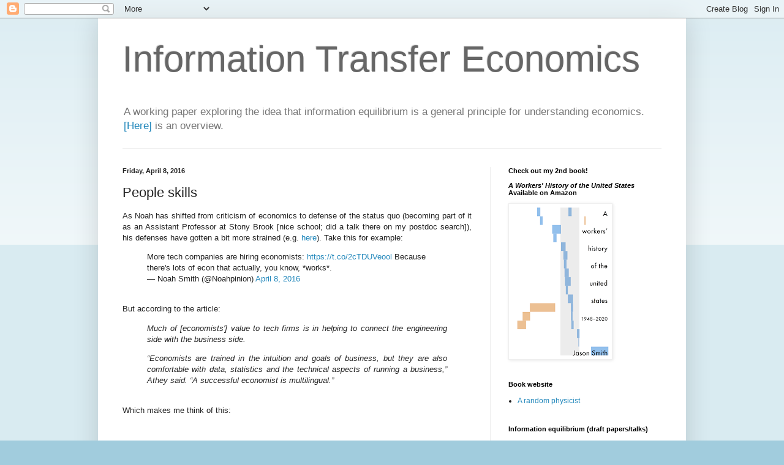

--- FILE ---
content_type: text/javascript; charset=UTF-8
request_url: https://informationtransfereconomics.blogspot.com/feeds/posts/default?alt=json-in-script&start-index=903&max-results=1&callback=random_posts
body_size: 2203
content:
// API callback
random_posts({"version":"1.0","encoding":"UTF-8","feed":{"xmlns":"http://www.w3.org/2005/Atom","xmlns$openSearch":"http://a9.com/-/spec/opensearchrss/1.0/","xmlns$blogger":"http://schemas.google.com/blogger/2008","xmlns$georss":"http://www.georss.org/georss","xmlns$gd":"http://schemas.google.com/g/2005","xmlns$thr":"http://purl.org/syndication/thread/1.0","id":{"$t":"tag:blogger.com,1999:blog-6837159629100463303"},"updated":{"$t":"2024-11-07T23:24:35.559-08:00"},"category":[{"term":"prediction"},{"term":"maximum entropy"},{"term":"traditional result"},{"term":"Policy"}],"title":{"type":"text","$t":"Information Transfer Economics"},"subtitle":{"type":"html","$t":"A working paper exploring the idea that information equilibrium is a general principle for understanding economics. \u003Ca href=\"https:\/\/informationtransfereconomics.blogspot.com\/2017\/04\/a-tour-of-information-equilibrium.html\"\u003E[Here]\u003C\/a\u003E is an overview."},"link":[{"rel":"http://schemas.google.com/g/2005#feed","type":"application/atom+xml","href":"https:\/\/informationtransfereconomics.blogspot.com\/feeds\/posts\/default"},{"rel":"self","type":"application/atom+xml","href":"https:\/\/www.blogger.com\/feeds\/6837159629100463303\/posts\/default?alt=json-in-script\u0026start-index=903\u0026max-results=1"},{"rel":"alternate","type":"text/html","href":"https:\/\/informationtransfereconomics.blogspot.com\/"},{"rel":"hub","href":"http://pubsubhubbub.appspot.com/"},{"rel":"previous","type":"application/atom+xml","href":"https:\/\/www.blogger.com\/feeds\/6837159629100463303\/posts\/default?alt=json-in-script\u0026start-index=902\u0026max-results=1"},{"rel":"next","type":"application/atom+xml","href":"https:\/\/www.blogger.com\/feeds\/6837159629100463303\/posts\/default?alt=json-in-script\u0026start-index=904\u0026max-results=1"}],"author":[{"name":{"$t":"Jason Smith"},"uri":{"$t":"http:\/\/www.blogger.com\/profile\/12680061127040420047"},"email":{"$t":"noreply@blogger.com"},"gd$image":{"rel":"http://schemas.google.com/g/2005#thumbnail","width":"32","height":"32","src":"\/\/blogger.googleusercontent.com\/img\/b\/R29vZ2xl\/AVvXsEjTqIuAM-hCHneNHhajbAzLlKdU43J3Y5aALjeGyu7Z5kMgdSModHfa_mw_xu2GkxcB13nHAv78dVirLhLfqF5pagl9X1tUZTu3U4m-MePuBb-4hEa7zeK4CJUeWNzySg\/s113\/joshuaTree.jpg"}}],"generator":{"version":"7.00","uri":"http://www.blogger.com","$t":"Blogger"},"openSearch$totalResults":{"$t":"1555"},"openSearch$startIndex":{"$t":"903"},"openSearch$itemsPerPage":{"$t":"1"},"entry":[{"id":{"$t":"tag:blogger.com,1999:blog-6837159629100463303.post-3477362143443737725"},"published":{"$t":"2015-10-16T15:44:00.005-07:00"},"updated":{"$t":"2015-10-16T15:44:54.630-07:00"},"title":{"type":"text","$t":"Emergent representative agents: a means to an end"},"content":{"type":"html","$t":"\u003Cdiv style=\"text-align: justify;\"\u003E\n\u003Ca href=\"http:\/\/uneasymoney.com\/2015\/10\/12\/representative-agents-homunculi-and-faith-based-macroeconomics#comment-508639\"\u003EDavid Glasner responds\u003C\/a\u003E to Tom Brown:\u003C\/div\u003E\n\u003Cblockquote class=\"tr_bq\" style=\"text-align: justify;\"\u003E\n\u003Ci\u003EThe problem with an emergent representative agent is that you need to explain emergence before you know what the emergent representative agent actually looks like, so I don’t see that arguing in terms of an emergent representative agent actually accomplishes anything. It still seems to me like a form of question begging.\u003C\/i\u003E\u003C\/blockquote\u003E\n\u003Cdiv style=\"text-align: justify;\"\u003E\nI'd completely agree with David's sentiment in the case where you are actually trying to understand how something works. That is to say my recent set of posts talking about an emergent representative agent are actually meta-arguments. Updating my language a bit \u003Ca href=\"http:\/\/informationtransfereconomics.blogspot.com\/2015\/10\/gary-beckers-emergent-rational-agents.html\"\u003Eto use Gary Becker's paper\u003C\/a\u003E, I am trying to argue three things:\u003C\/div\u003E\n\u003Cul\u003E\n\u003Cli style=\"text-align: justify;\"\u003E\u003Cb\u003EThe use of rational agents is not an immediate reason for mainstream economic theory to be wrong on its face. \u003C\/b\u003EThere's a lot of what Noah Smith calls \u003Ca href=\"http:\/\/noahpinionblog.blogspot.com\/2015\/10\/lazy-econ-critiques.html\"\u003Elazy econ criticism\u003C\/a\u003E that makes arguments like 'economists assume rational people, but people aren't rational ... LOL'. If a seemingly rational agent on average can emerge from irrational behavior, then takes the wind out of the sails of behavioral theories.\u003C\/li\u003E\n\u003Cli style=\"text-align: justify;\"\u003E\u003Cb\u003EMicrofoundations are probably irrelevant to macroeconomics. \u003C\/b\u003EMacroeconomics can have very different properties from its microfoundations. This should have been well understood after the SMD theorem, but as Kirman [\u003Ca href=\"http:\/\/econ2.econ.iastate.edu\/tesfatsi\/WhomOrWhatDoesRepIndRepresent.AKirman1992.pdf\"\u003Epdf\u003C\/a\u003E] says the representative agent tries to sneak around it. Showing that the emergent representative agent relevant to macro can have very different properties from the individual micro-agents should put a stop to the sneaking.\u003C\/li\u003E\n\u003Cli style=\"text-align: justify;\"\u003E\u003Cb\u003ESince rational agents can emerge from solely the properties of opportunity sets, let's skip the middleman (middle-agent?) and just use the mathematics of opportunity sets.\u003C\/b\u003E The mathematics of opportunity sets is information theory (what messages could be constructed \"given the opportunity\" to use \u003Ci\u003Ex \u003C\/i\u003Ebits). This information theory leads to basic supply and demand logic (but allows for specific failure modes) and is the impetus behind \u003Ca href=\"http:\/\/informationtransfereconomics.blogspot.com\/2015\/08\/information-equilibrium-as-economic.html\"\u003Emy paper\u003C\/a\u003E.\u003C\/li\u003E\n\u003C\/ul\u003E\nOnly the third one would be directed at David Glasner since he agrees with the second and doesn't make the first argument.\u003Cbr \/\u003E\n\u003Cbr \/\u003E\n\u003Cdiv style=\"text-align: justify;\"\u003E\nThe first argument amounts to a defense of a swath of traditional economics. The second is a swipe at a different swath. The third is a potential third way -- or more like a rethink of the traditional diagram approaches.\u003C\/div\u003E\n"},"link":[{"rel":"replies","type":"application/atom+xml","href":"https:\/\/informationtransfereconomics.blogspot.com\/feeds\/3477362143443737725\/comments\/default","title":"Post Comments"},{"rel":"replies","type":"text/html","href":"https:\/\/informationtransfereconomics.blogspot.com\/2015\/10\/emergent-representative-agents-means-to.html#comment-form","title":"4 Comments"},{"rel":"edit","type":"application/atom+xml","href":"https:\/\/www.blogger.com\/feeds\/6837159629100463303\/posts\/default\/3477362143443737725"},{"rel":"self","type":"application/atom+xml","href":"https:\/\/www.blogger.com\/feeds\/6837159629100463303\/posts\/default\/3477362143443737725"},{"rel":"alternate","type":"text/html","href":"https:\/\/informationtransfereconomics.blogspot.com\/2015\/10\/emergent-representative-agents-means-to.html","title":"Emergent representative agents: a means to an end"}],"author":[{"name":{"$t":"Jason Smith"},"uri":{"$t":"http:\/\/www.blogger.com\/profile\/12680061127040420047"},"email":{"$t":"noreply@blogger.com"},"gd$image":{"rel":"http://schemas.google.com/g/2005#thumbnail","width":"32","height":"32","src":"\/\/blogger.googleusercontent.com\/img\/b\/R29vZ2xl\/AVvXsEjTqIuAM-hCHneNHhajbAzLlKdU43J3Y5aALjeGyu7Z5kMgdSModHfa_mw_xu2GkxcB13nHAv78dVirLhLfqF5pagl9X1tUZTu3U4m-MePuBb-4hEa7zeK4CJUeWNzySg\/s113\/joshuaTree.jpg"}}],"thr$total":{"$t":"4"}}]}});

--- FILE ---
content_type: text/javascript; charset=UTF-8
request_url: https://informationtransfereconomics.blogspot.com/feeds/posts/default?alt=json-in-script&start-index=725&max-results=1&callback=random_posts
body_size: 3720
content:
// API callback
random_posts({"version":"1.0","encoding":"UTF-8","feed":{"xmlns":"http://www.w3.org/2005/Atom","xmlns$openSearch":"http://a9.com/-/spec/opensearchrss/1.0/","xmlns$blogger":"http://schemas.google.com/blogger/2008","xmlns$georss":"http://www.georss.org/georss","xmlns$gd":"http://schemas.google.com/g/2005","xmlns$thr":"http://purl.org/syndication/thread/1.0","id":{"$t":"tag:blogger.com,1999:blog-6837159629100463303"},"updated":{"$t":"2024-11-07T23:24:35.559-08:00"},"category":[{"term":"prediction"},{"term":"maximum entropy"},{"term":"traditional result"},{"term":"Policy"}],"title":{"type":"text","$t":"Information Transfer Economics"},"subtitle":{"type":"html","$t":"A working paper exploring the idea that information equilibrium is a general principle for understanding economics. \u003Ca href=\"https:\/\/informationtransfereconomics.blogspot.com\/2017\/04\/a-tour-of-information-equilibrium.html\"\u003E[Here]\u003C\/a\u003E is an overview."},"link":[{"rel":"http://schemas.google.com/g/2005#feed","type":"application/atom+xml","href":"https:\/\/informationtransfereconomics.blogspot.com\/feeds\/posts\/default"},{"rel":"self","type":"application/atom+xml","href":"https:\/\/www.blogger.com\/feeds\/6837159629100463303\/posts\/default?alt=json-in-script\u0026start-index=725\u0026max-results=1"},{"rel":"alternate","type":"text/html","href":"https:\/\/informationtransfereconomics.blogspot.com\/"},{"rel":"hub","href":"http://pubsubhubbub.appspot.com/"},{"rel":"previous","type":"application/atom+xml","href":"https:\/\/www.blogger.com\/feeds\/6837159629100463303\/posts\/default?alt=json-in-script\u0026start-index=724\u0026max-results=1"},{"rel":"next","type":"application/atom+xml","href":"https:\/\/www.blogger.com\/feeds\/6837159629100463303\/posts\/default?alt=json-in-script\u0026start-index=726\u0026max-results=1"}],"author":[{"name":{"$t":"Jason Smith"},"uri":{"$t":"http:\/\/www.blogger.com\/profile\/12680061127040420047"},"email":{"$t":"noreply@blogger.com"},"gd$image":{"rel":"http://schemas.google.com/g/2005#thumbnail","width":"32","height":"32","src":"\/\/blogger.googleusercontent.com\/img\/b\/R29vZ2xl\/AVvXsEjTqIuAM-hCHneNHhajbAzLlKdU43J3Y5aALjeGyu7Z5kMgdSModHfa_mw_xu2GkxcB13nHAv78dVirLhLfqF5pagl9X1tUZTu3U4m-MePuBb-4hEa7zeK4CJUeWNzySg\/s113\/joshuaTree.jpg"}}],"generator":{"version":"7.00","uri":"http://www.blogger.com","$t":"Blogger"},"openSearch$totalResults":{"$t":"1555"},"openSearch$startIndex":{"$t":"725"},"openSearch$itemsPerPage":{"$t":"1"},"entry":[{"id":{"$t":"tag:blogger.com,1999:blog-6837159629100463303.post-6877905344259217900"},"published":{"$t":"2016-03-18T14:04:00.001-07:00"},"updated":{"$t":"2018-04-23T09:44:13.267-07:00"},"title":{"type":"text","$t":"The irony of microfoundations fundamentalism"},"content":{"type":"html","$t":"\u003Cbr \/\u003E\n\u003Cdiv style=\"text-align: justify;\"\u003E\nThis \u003Ca href=\"http:\/\/understandingsociety.blogspot.com\/2016\/03\/abm-fundamentalism.html\"\u003Epost from Daniel Little\u003C\/a\u003E\u0026nbsp;on Joshua Epstein\u0026nbsp;gets at the assumptions behind agent based modeling-only approaches:\u003C\/div\u003E\n\u003Cblockquote class=\"tr_bq\" style=\"text-align: justify;\"\u003E\n\u003Ci\u003E... the over-reach of the ABM camp comes down to this: the claims of exclusivity and general adequacy of the simulation-based approach to explanation. ABM fundamentalists claim that only simulations from units to wholes will be satisfactory (\u003Cb\u003Eexclusivity\u003C\/b\u003E), and they claim that ABM simulations can always be designed for any problem that are generally adequate to grounding an explanation (\u003Cb\u003Egeneral adequacy\u003C\/b\u003E). Neither proposition can be embraced as a general or universal claim.\u003C\/i\u003E\u003C\/blockquote\u003E\n\u003Cbr \/\u003E\n\u003Cdiv style=\"text-align: justify;\"\u003E\nI am fine with agent based modeling in general (I don't want to exclude any approach), but I not only doubt that it is the only productive approach, but seriously doubt it would ever lead to any result where the agents actually matter. Little misses this latter argument, which applies not only to simulations, but strict requirements for microfoundations.\u003C\/div\u003E\n\u003Cdiv style=\"text-align: justify;\"\u003E\n\u003Cbr \/\u003E\u003C\/div\u003E\n\u003Cdiv style=\"text-align: justify;\"\u003E\nI've stated this argument many times, most directly \u003Ca href=\"http:\/\/informationtransfereconomics.blogspot.com\/2014\/06\/what-if-money-was-made-of-vinegar.html\"\u003Ehere\u003C\/a\u003E. In general, if you have a microstate model with millions of complex agents that have thousands of parameters, you have a billion dimensional microstate problem (m ~\u0026nbsp;1,000 × 1,000,000\u0026nbsp;= 10⁹). There are three possible outcomes:\u003C\/div\u003E\n\u003Cdiv style=\"text-align: justify;\"\u003E\n\u003Cbr \/\u003E\u003C\/div\u003E\n\u003Cdiv style=\"text-align: justify;\"\u003E\nThe macrostate is a billion dimensional problem (\u003Ci\u003EM ~\u0026nbsp;m\u003C\/i\u003E)\u003C\/div\u003E\n\u003Cdiv style=\"text-align: justify;\"\u003E\nThe macrostate is a bit simpler (\u003Ci\u003EM \u0026lt; m\u003C\/i\u003E)\u003C\/div\u003E\n\u003Cdiv style=\"text-align: justify;\"\u003E\nThe macrostate is a much smaller problem (\u003Ci\u003EM \u0026lt;\u0026lt; m\u003C\/i\u003E)\u003C\/div\u003E\n\u003Cdiv style=\"text-align: justify;\"\u003E\n\u003Cbr \/\u003E\u003C\/div\u003E\n\u003Cbr \/\u003E\n\u003Cdiv style=\"text-align: justify;\"\u003E\nEpstein, the ABM fundamentalist, says this is the fundamental question of ABM (requoted from Little's post):\u003C\/div\u003E\n\u003Cblockquote class=\"tr_bq\" style=\"text-align: justify;\"\u003E\n\u003Ci\u003ETo the generativist, explaining macroscopic social regularities, such as norms, spatial patterns, contagion dynamics, or institutions requires that one answer the following question: How could the autonomous local interactions of heterogeneous boundedly rational agents generate the given regularity?\u003C\/i\u003E\u003C\/blockquote\u003E\n\u003Cbr \/\u003E\n\u003Cdiv style=\"text-align: justify;\"\u003E\nIf the dimension of the macrostate space is \u003Ci\u003EM ~ m\u003C\/i\u003E, how did you find these macroscopic regularities? Not only is the search space large, but the idea of a macro regularity, say \u003Ci\u003EX ~ f(Y)\u003C\/i\u003E, is that you've reduced the dimension of your state space. Instead of \u003Ci\u003EX\u003C\/i\u003E, \u003Ci\u003EY \u003C\/i\u003Eand \u003Ci\u003EZ\u003C\/i\u003E, you only have \u003Ci\u003EY \u003C\/i\u003Eand \u003Ci\u003EZ \u003C\/i\u003Ebecause \u003Ci\u003EX = f(Y)\u003C\/i\u003E. The existence of regularities imply dimensional reduction.\u003C\/div\u003E\n\u003Cdiv style=\"text-align: justify;\"\u003E\n\u003Cbr \/\u003E\u003C\/div\u003E\n\u003Cdiv style=\"text-align: justify;\"\u003E\nIf the dimension of the problem is reduced at the macro scale (there exist macro regularities), then \u003Ci\u003EM \u0026lt; m\u003C\/i\u003E and some dimensions of the microstate don't matter for the macro state. That the macrostate is tractable at all suggests that it's not just \u003Ci\u003EM \u0026lt; m\u003C\/i\u003E, but \u003Ci\u003EM \u0026lt;\u0026lt; m\u003C\/i\u003E. And if you've already ceded \u003Ci\u003EM \u0026lt; m\u003C\/i\u003E, why can't you allow \u003Ci\u003EM \u0026lt;\u0026lt; m\u003C\/i\u003E? And if \u003Ci\u003EM \u003C\/i\u003Eis not much smaller than \u003Ci\u003Em\u003C\/i\u003E, how are you ever going to have a \u003Ci\u003Etractable \u003C\/i\u003Emodel?\u003C\/div\u003E\n\u003Cdiv style=\"text-align: justify;\"\u003E\n\u003Cbr \/\u003E\u003C\/div\u003E\n\u003Cdiv style=\"text-align: justify;\"\u003E\n...\u003C\/div\u003E\n\u003Cdiv style=\"text-align: justify;\"\u003E\n\u003Cbr \/\u003E\u003C\/div\u003E\n\u003Cdiv style=\"text-align: justify;\"\u003E\nLet me try a Socratic dialog between two characters: \u003Cb\u003EMicro\u003C\/b\u003E, an agent-based or microfoundations fundamentalist, and \u003Cb\u003EMacro\u003C\/b\u003E, someone who is not.\u003C\/div\u003E\n\u003Cdiv style=\"text-align: justify;\"\u003E\n\u003Cbr \/\u003E\u003C\/div\u003E\n\u003Cdiv style=\"text-align: justify;\"\u003E\n\u003Cb\u003EMicro: \u003C\/b\u003EYou have to have agents to explain macroscopic regularities.\u003C\/div\u003E\n\u003Cdiv style=\"text-align: justify;\"\u003E\n\u003Cbr \/\u003E\u003C\/div\u003E\n\u003Cdiv style=\"text-align: justify;\"\u003E\n\u003Cb\u003EMacro: \u003C\/b\u003ESo you've found some regularities?\u003C\/div\u003E\n\u003Cdiv style=\"text-align: justify;\"\u003E\n\u003Cbr \/\u003E\u003C\/div\u003E\n\u003Cdiv style=\"text-align: justify;\"\u003E\n\u003Cb\u003EMicro: \u003C\/b\u003EYes -- in my own work on ethnic and civil conflicts, and there are regularities in macroeconomics like Okun's law.\u0026nbsp;\u003C\/div\u003E\n\u003Cdiv style=\"text-align: justify;\"\u003E\n\u003Cbr \/\u003E\u003C\/div\u003E\n\u003Cdiv style=\"text-align: justify;\"\u003E\n\u003Cb\u003EMacro: \u003C\/b\u003EHow did you ever find macro regularities if the search space is billion dimensional?\u003C\/div\u003E\n\u003Cdiv style=\"text-align: justify;\"\u003E\n\u003Cbr \/\u003E\u003C\/div\u003E\n\u003Cdiv style=\"text-align: justify;\"\u003E\n\u003Cb\u003EMicro: \u003C\/b\u003EWhat? A billion dimensions?\u003C\/div\u003E\n\u003Cdiv style=\"text-align: justify;\"\u003E\n\u003Cbr \/\u003E\u003C\/div\u003E\n\u003Cdiv style=\"text-align: justify;\"\u003E\n\u003Cb\u003EMacro: \u003C\/b\u003EFor argument's sake, say we have a high fidelity simulation with a million agents with a thousand parameters. That's a billion dimensions.\u003C\/div\u003E\n\u003Cdiv style=\"text-align: justify;\"\u003E\n\u003Cbr \/\u003E\u003C\/div\u003E\n\u003Cdiv style=\"text-align: justify;\"\u003E\n\u003Cb\u003EMicro: \u003C\/b\u003EWell, there are some behavioral simplifications in the agents themselves that get at the heart of what we are trying to study. They don't have a thousand parameters.\u003C\/div\u003E\n\u003Cdiv style=\"text-align: justify;\"\u003E\n\u003Cbr \/\u003E\u003C\/div\u003E\n\u003Cdiv style=\"text-align: justify;\"\u003E\n\u003Cb\u003EMacro: \u003C\/b\u003ESo there is some dimensional reduction at the micro scale?\u003C\/div\u003E\n\u003Cdiv style=\"text-align: justify;\"\u003E\n\u003Cbr \/\u003E\u003C\/div\u003E\n\u003Cdiv style=\"text-align: justify;\"\u003E\n\u003Cb\u003EMicro: \u003C\/b\u003EThere has to be in order to make the simulations tractable -- we're not going to simulate a million fully intelligent agents.\u003C\/div\u003E\n\u003Cdiv style=\"text-align: justify;\"\u003E\n\u003Cbr \/\u003E\u003C\/div\u003E\n\u003Cdiv style=\"text-align: justify;\"\u003E\n\u003Cb\u003EMacro: \u003C\/b\u003ESo you've found some dimensional reduction in the problem. Why can't you find it at the macro scale?\u003C\/div\u003E\n\u003Cdiv style=\"text-align: justify;\"\u003E\n\u003Cbr \/\u003E\u003C\/div\u003E\n\u003Cdiv style=\"text-align: justify;\"\u003E\n\u003Cb\u003EMicro: \u003C\/b\u003EI didn't say that.\u003C\/div\u003E\n\u003Cdiv style=\"text-align: justify;\"\u003E\n\u003Cbr \/\u003E\u003C\/div\u003E\n\u003Cdiv style=\"text-align: justify;\"\u003E\n\u003Cb\u003EMacro: \u003C\/b\u003EYes, you did. You said it when you said you have to have agents to explain macro regularities. That implies that you can't find the dimensional reduction at the macro scale.\u003C\/div\u003E\n\u003Cdiv style=\"text-align: justify;\"\u003E\n\u003Cbr \/\u003E\u003C\/div\u003E\n\u003Cdiv style=\"text-align: justify;\"\u003E\n\u003Cb\u003EMicro: \u003C\/b\u003EThe dimensional reduction at the micro scale leads to dimensional reduction at the macro scale as well.\u003C\/div\u003E\n\u003Cdiv style=\"text-align: justify;\"\u003E\n\u003Cbr \/\u003E\u003C\/div\u003E\n\u003Cdiv style=\"text-align: justify;\"\u003E\n\u003Cb\u003EMacro: \u003C\/b\u003EThen I should be able to discover regularities at the macro scale without having a microfounded model?\u003C\/div\u003E\n\u003Cdiv style=\"text-align: justify;\"\u003E\n\u003Cbr \/\u003E\u003C\/div\u003E\n\u003Cdiv style=\"text-align: justify;\"\u003E\n\u003Cb\u003EMicro: \u003C\/b\u003ENo, um ... well, yes you can discover them but you don't really know how they work without agents.\u003C\/div\u003E\n\u003Cdiv style=\"text-align: justify;\"\u003E\n\u003Cbr \/\u003E\u003C\/div\u003E\n\u003Cdiv style=\"text-align: justify;\"\u003E\n\u003Cb\u003EMacro: \u003C\/b\u003EBut you said you make dimensional reductions at the micro scale through assumptions.\u003C\/div\u003E\n\u003Cdiv style=\"text-align: justify;\"\u003E\n\u003Cbr \/\u003E\u003C\/div\u003E\n\u003Cdiv style=\"text-align: justify;\"\u003E\n\u003Cb\u003EMicro: \u003C\/b\u003EYou have to, in order to make the models tractable.\u003C\/div\u003E\n\u003Cdiv style=\"text-align: justify;\"\u003E\n\u003Cbr \/\u003E\u003C\/div\u003E\n\u003Cdiv style=\"text-align: justify;\"\u003E\n\u003Cb\u003EMacro: \u003C\/b\u003EWell, then how do you know that the reduced micro space that you've selected out of the full micro space for tractability and other arguments maps precisely to the reduced macro space that represents observed macro regularities that's a subset of the full macro space?\u003C\/div\u003E\n\u003Cdiv style=\"text-align: justify;\"\u003E\n\u003Cbr \/\u003E\u003C\/div\u003E\n\u003Cdiv style=\"text-align: justify;\"\u003E\n\u003Cb\u003EMicro:\u003C\/b\u003E ... um ...\u003C\/div\u003E\n\u003Cdiv style=\"text-align: justify;\"\u003E\n\u003Cbr \/\u003E\u003C\/div\u003E\n\u003Cdiv style=\"text-align: justify;\"\u003E\n[Ed. note: I can't actually think of any coherent response to this question besides \"You're right; I can't know that.\"]\u003C\/div\u003E\n\u003Cdiv style=\"text-align: justify;\"\u003E\n\u003Cbr \/\u003E\u003C\/div\u003E\n\u003Cdiv style=\"text-align: justify;\"\u003E\n\u003Cb\u003EMacro: \u003C\/b\u003EOne possible way you can be confident this works is if much of the micro state space leads to the same subset of the macro space represented by the regularities.\u003C\/div\u003E\n\u003Cdiv style=\"text-align: justify;\"\u003E\n\u003Cbr \/\u003E\u003C\/div\u003E\n\u003Cdiv style=\"text-align: justify;\"\u003E\n\u003Cb\u003EMicro:\u003C\/b\u003E ... but that means agents don't matter ...\u003C\/div\u003E\n\u003Cdiv style=\"text-align: justify;\"\u003E\n\u003Cbr \/\u003E\u003C\/div\u003E\n\u003Cdiv style=\"text-align: justify;\"\u003E\n\u003Cb\u003EMacro: \u003C\/b\u003EIsn't it ironic, don't you think? A possible way that you can be confident that your modeling choices for your agent-based simulations don't impact the macro outcome is if your modeling choices, and hence your agents, don't matter?\u003Cbr \/\u003E\n\u003Cbr \/\u003E\n...\u003Cbr \/\u003E\n\u003Cbr \/\u003E\n\u003Cb\u003EUpdate\u003C\/b\u003E\u003Cbr \/\u003E\n\u003Cbr \/\u003E\nIf \u003Cb\u003EMacro \u003C\/b\u003Eand \u003Cb\u003EMicro \u003C\/b\u003Ehad access to a whiteboard, \u003Cb\u003EMacro \u003C\/b\u003Ewould have drawn this ...\u003Cbr \/\u003E\n\u003Cbr \/\u003E\n\u003Cdiv class=\"separator\" style=\"clear: both; text-align: center;\"\u003E\n\u003Ca href=\"https:\/\/blogger.googleusercontent.com\/img\/b\/R29vZ2xl\/AVvXsEg2ADMEdOlIyLg_JsCM7Dk2nbAyNgqDXRjPnc8PvNB-RDcfYZqCYD_RaLIvzphv9AfoltUpMzGbY9aFO-3zDbrgRaHJImGXA_HEO0rTIyG3emTtSMEGo2MpWtujxPCKVx6KQ9u7sHoHsnE\/s1600\/FullSizeRender.jpg\" imageanchor=\"1\" style=\"margin-left: 1em; margin-right: 1em;\"\u003E\u003Cimg border=\"0\" height=\"400\" src=\"https:\/\/blogger.googleusercontent.com\/img\/b\/R29vZ2xl\/AVvXsEg2ADMEdOlIyLg_JsCM7Dk2nbAyNgqDXRjPnc8PvNB-RDcfYZqCYD_RaLIvzphv9AfoltUpMzGbY9aFO-3zDbrgRaHJImGXA_HEO0rTIyG3emTtSMEGo2MpWtujxPCKVx6KQ9u7sHoHsnE\/s400\/FullSizeRender.jpg\" width=\"358\" \/\u003E\u003C\/a\u003E\u003C\/div\u003E\n\u003Cbr \/\u003E\u003C\/div\u003E\n"},"link":[{"rel":"replies","type":"application/atom+xml","href":"https:\/\/informationtransfereconomics.blogspot.com\/feeds\/6877905344259217900\/comments\/default","title":"Post Comments"},{"rel":"replies","type":"text/html","href":"https:\/\/informationtransfereconomics.blogspot.com\/2016\/03\/the-irony-of-microfoundations.html#comment-form","title":"2 Comments"},{"rel":"edit","type":"application/atom+xml","href":"https:\/\/www.blogger.com\/feeds\/6837159629100463303\/posts\/default\/6877905344259217900"},{"rel":"self","type":"application/atom+xml","href":"https:\/\/www.blogger.com\/feeds\/6837159629100463303\/posts\/default\/6877905344259217900"},{"rel":"alternate","type":"text/html","href":"https:\/\/informationtransfereconomics.blogspot.com\/2016\/03\/the-irony-of-microfoundations.html","title":"The irony of microfoundations fundamentalism"}],"author":[{"name":{"$t":"Jason Smith"},"uri":{"$t":"http:\/\/www.blogger.com\/profile\/12680061127040420047"},"email":{"$t":"noreply@blogger.com"},"gd$image":{"rel":"http://schemas.google.com/g/2005#thumbnail","width":"32","height":"32","src":"\/\/blogger.googleusercontent.com\/img\/b\/R29vZ2xl\/AVvXsEjTqIuAM-hCHneNHhajbAzLlKdU43J3Y5aALjeGyu7Z5kMgdSModHfa_mw_xu2GkxcB13nHAv78dVirLhLfqF5pagl9X1tUZTu3U4m-MePuBb-4hEa7zeK4CJUeWNzySg\/s113\/joshuaTree.jpg"}}],"media$thumbnail":{"xmlns$media":"http://search.yahoo.com/mrss/","url":"https:\/\/blogger.googleusercontent.com\/img\/b\/R29vZ2xl\/AVvXsEg2ADMEdOlIyLg_JsCM7Dk2nbAyNgqDXRjPnc8PvNB-RDcfYZqCYD_RaLIvzphv9AfoltUpMzGbY9aFO-3zDbrgRaHJImGXA_HEO0rTIyG3emTtSMEGo2MpWtujxPCKVx6KQ9u7sHoHsnE\/s72-c\/FullSizeRender.jpg","height":"72","width":"72"},"thr$total":{"$t":"2"}}]}});

--- FILE ---
content_type: text/javascript; charset=UTF-8
request_url: https://informationtransfereconomics.blogspot.com/feeds/posts/default?alt=json-in-script&start-index=1313&max-results=1&callback=random_posts
body_size: 4321
content:
// API callback
random_posts({"version":"1.0","encoding":"UTF-8","feed":{"xmlns":"http://www.w3.org/2005/Atom","xmlns$openSearch":"http://a9.com/-/spec/opensearchrss/1.0/","xmlns$blogger":"http://schemas.google.com/blogger/2008","xmlns$georss":"http://www.georss.org/georss","xmlns$gd":"http://schemas.google.com/g/2005","xmlns$thr":"http://purl.org/syndication/thread/1.0","id":{"$t":"tag:blogger.com,1999:blog-6837159629100463303"},"updated":{"$t":"2024-11-07T23:24:35.559-08:00"},"category":[{"term":"prediction"},{"term":"maximum entropy"},{"term":"traditional result"},{"term":"Policy"}],"title":{"type":"text","$t":"Information Transfer Economics"},"subtitle":{"type":"html","$t":"A working paper exploring the idea that information equilibrium is a general principle for understanding economics. \u003Ca href=\"https:\/\/informationtransfereconomics.blogspot.com\/2017\/04\/a-tour-of-information-equilibrium.html\"\u003E[Here]\u003C\/a\u003E is an overview."},"link":[{"rel":"http://schemas.google.com/g/2005#feed","type":"application/atom+xml","href":"https:\/\/informationtransfereconomics.blogspot.com\/feeds\/posts\/default"},{"rel":"self","type":"application/atom+xml","href":"https:\/\/www.blogger.com\/feeds\/6837159629100463303\/posts\/default?alt=json-in-script\u0026start-index=1313\u0026max-results=1"},{"rel":"alternate","type":"text/html","href":"https:\/\/informationtransfereconomics.blogspot.com\/"},{"rel":"hub","href":"http://pubsubhubbub.appspot.com/"},{"rel":"previous","type":"application/atom+xml","href":"https:\/\/www.blogger.com\/feeds\/6837159629100463303\/posts\/default?alt=json-in-script\u0026start-index=1312\u0026max-results=1"},{"rel":"next","type":"application/atom+xml","href":"https:\/\/www.blogger.com\/feeds\/6837159629100463303\/posts\/default?alt=json-in-script\u0026start-index=1314\u0026max-results=1"}],"author":[{"name":{"$t":"Jason Smith"},"uri":{"$t":"http:\/\/www.blogger.com\/profile\/12680061127040420047"},"email":{"$t":"noreply@blogger.com"},"gd$image":{"rel":"http://schemas.google.com/g/2005#thumbnail","width":"32","height":"32","src":"\/\/blogger.googleusercontent.com\/img\/b\/R29vZ2xl\/AVvXsEjTqIuAM-hCHneNHhajbAzLlKdU43J3Y5aALjeGyu7Z5kMgdSModHfa_mw_xu2GkxcB13nHAv78dVirLhLfqF5pagl9X1tUZTu3U4m-MePuBb-4hEa7zeK4CJUeWNzySg\/s113\/joshuaTree.jpg"}}],"generator":{"version":"7.00","uri":"http://www.blogger.com","$t":"Blogger"},"openSearch$totalResults":{"$t":"1555"},"openSearch$startIndex":{"$t":"1313"},"openSearch$itemsPerPage":{"$t":"1"},"entry":[{"id":{"$t":"tag:blogger.com,1999:blog-6837159629100463303.post-1142460422381466225"},"published":{"$t":"2014-06-28T17:12:00.000-07:00"},"updated":{"$t":"2014-06-28T17:12:28.606-07:00"},"title":{"type":"text","$t":"Is the supply curve flat?"},"content":{"type":"html","$t":"\u003Cscript type=\"text\/x-mathjax-config\"\u003E   MathJax.Hub.Config({tex2jax: {inlineMath: [['$','$'], ['\\\\(','\\\\)']]}}); \u003C\/script\u003E \u003Cscript src=\"http:\/\/cdn.mathjax.org\/mathjax\/latest\/MathJax.js?config=TeX-AMS-MML_HTMLorMML\" type=\"text\/javascript\"\u003E \u003C\/script\u003E\n\n\u003Cbr \/\u003E\n\u003Cdiv style=\"text-align: justify;\"\u003E\nAnswering the question in the title, no, but during the course of writing the past few posts, I'd looked at the wikipedia article on \u003Ca href=\"http:\/\/en.wikipedia.org\/wiki\/General_equilibrium\"\u003Egeneral equilibrium\u003C\/a\u003E. I saw this random bit about Sraffa:\u003C\/div\u003E\n\u003Cdiv style=\"text-align: justify;\"\u003E\n\u003Cblockquote class=\"tr_bq\"\u003E\n\u003Ci\u003EAnglo-American economists became more interested in general equilibrium in the late 1920s and 1930s after \u003Ca href=\"http:\/\/en.wikipedia.org\/wiki\/Piero_Sraffa\"\u003EPiero Sraffa\u003C\/a\u003E's demonstration that Marshallian economists cannot account for the forces thought to account for the upward-slope of the supply curve for a consumer good.\u003C\/i\u003E\u003C\/blockquote\u003E\n\u003C\/div\u003E\n\u003Cdiv style=\"text-align: justify;\"\u003E\nWhat follows is a \u003Cstrike\u003Ejust-so story\u003C\/strike\u003E mechanism about how changes in output should affect the price. It appears as though Sraffa's argument entirely ignores the premise of Marshallian supply and demand diagrams (there is a single good in a single market) by asserting that there are other goods and factors of production. The use of \"first order\" in the wikipedia explanation of the mechanism is also pretty laughable since \u003Ca href=\"http:\/\/pchen.ccer.edu.cn\/homepage\/Homepage%20Chinese\/AED2003\/readingpapers\/DDSS\/SraffaReturn26.pdf\"\u003ESraffa didn't include a single equation\u003C\/a\u003E much less any scales which we could use to say that anything is \"first order\". I tried to read Sraffa but was instantly filled with a grim sense of philosophers talking about \u003Ca href=\"http:\/\/en.wikipedia.org\/wiki\/Four_causes\"\u003Ewhat change is\u003C\/a\u003E. I then Googled around and found \u003Ca href=\"https:\/\/unlearningeconomics.wordpress.com\/2012\/12\/11\/whichever-way-you-paint-it-the-supply-curve-is-flat\/\"\u003Ethis\u003C\/a\u003E, which helped a bit. I concluded that information theory is the proper way to deal with the entire situation.\u003C\/div\u003E\n\u003Cbr \/\u003E\n\u003Cdiv style=\"text-align: justify;\"\u003E\nWhat are we talking about when we draw supply and demand curves anyway? Let's go back to \u003Ca href=\"http:\/\/informationtransfereconomics.blogspot.com\/2013\/04\/supply-and-demand-from-information.html\"\u003Ethe beginnings of this blog\u003C\/a\u003E. Supply (S) and demand (D) are related by the equation:\u003C\/div\u003E\n\u003Cdiv style=\"text-align: justify;\"\u003E\n\u003Cbr \/\u003E\u003C\/div\u003E\n$$\\text{(1) }P =\u0026nbsp;\\frac{dD}{dS} = \\frac{1}{\\kappa} \\; \\frac{D}{S} $$\u003Cbr \/\u003E\n\u003Cbr \/\u003E\n\u003Cdiv style=\"text-align: justify;\"\u003E\nwhere P is the price. The general solution (general equilibrium) to this is:\u003C\/div\u003E\n\u003Cdiv style=\"text-align: justify;\"\u003E\n\u003Cbr \/\u003E\u003C\/div\u003E\n\u003Cdiv\u003E\n$$\\text{(2) }\u0026nbsp;\\frac{D}{D_{ref}} = \\left( \\frac{S}{S_{ref}} \\right)^{1\/\\kappa} $$\u003Cbr \/\u003E\n\u003Cbr \/\u003E\n\u003Cdiv style=\"text-align: justify;\"\u003E\nA demand curve is what you get when you look at the partial equilibrium by holding demand constant $D = D_{0}$ (an \"exogenous\" constant information source) and relating it back to the price to get a pair of equations:\u003C\/div\u003E\n\u003C\/div\u003E\n\u003Cdiv style=\"text-align: justify;\"\u003E\n\u003Cbr \/\u003E\u003C\/div\u003E\n\u003Cdiv\u003E\n$$\u0026nbsp;P\u0026nbsp;= \\frac{1}{\\kappa} \\; \\frac{D_{0}}{\\langle S \\rangle}$$\u003C\/div\u003E\n\u003Cdiv\u003E\n\u003Cbr \/\u003E\u003C\/div\u003E\n\u003Cdiv\u003E\n$$ \\Delta D \\equiv D - D_{ref} = \\frac{D_{0}}{\\kappa} \u0026nbsp;\\log \\frac{\\langle S \\rangle}{S_{ref}} $$\u003C\/div\u003E\n\u003Cdiv\u003E\n\u003Cbr \/\u003E\n\u003Cdiv style=\"text-align: justify;\"\u003E\nSymmetrically, a supply curve is what you get when you look at the partial equilibrium by holding supply constant (an \"exogenous\" constant information destination)\u003C\/div\u003E\n\u003C\/div\u003E\n\u003Cdiv style=\"text-align: justify;\"\u003E\n\u003Cbr \/\u003E\u003C\/div\u003E\n\u003Cdiv\u003E\n\u003Cdiv\u003E\n$$\u0026nbsp;P\u0026nbsp;= \\frac{1}{\\kappa} \\; \\frac{\\langle D \\rangle}{S_{0}}$$\u003C\/div\u003E\n\u003Cdiv\u003E\n\u003Cbr \/\u003E\u003C\/div\u003E\n\u003Cdiv\u003E\n$$ \\Delta S \\equiv S - S_{ref} =\u0026nbsp;\\kappa S_{0}\u0026nbsp; \\log \\frac{\\langle D \\rangle}{D_{ref}} $$\u003C\/div\u003E\n\u003Cdiv\u003E\n\u003Cbr \/\u003E\u003C\/div\u003E\n\u003Cdiv style=\"text-align: justify;\"\u003E\nWhat are the angle brackets for? They're there to remind us that the variable is \"endogenous\" (the expected value inside the model) while the other variable is exogenous. These angle bracket variables are important to the discussion above because they parameterize our position along a supply or demand curve. Here are the supply (red) and demand (blue) curves along with the \"fully endogenous\" general equilibrium solution (gray dotted):\u003C\/div\u003E\n\u003Cdiv style=\"text-align: justify;\"\u003E\n\u003Cbr \/\u003E\u003C\/div\u003E\n\u003Cdiv class=\"separator\" style=\"clear: both; text-align: center;\"\u003E\n\u003Ca href=\"https:\/\/blogger.googleusercontent.com\/img\/b\/R29vZ2xl\/AVvXsEhtuSknriIPkl_uWrVEN44o2k2EmJYjyy3fszyFsS4XXwgGjTQLqNqjitxDuoa1tIJp_I5mBb2uiBvvXz5wiSVGtJobqqb3-VvImrZJDj2oHRzDBnjft6vgEryb06TwUkuIsGB1di22lYI\/s1600\/ite+supply+and+demand+diagrams+new.png\" imageanchor=\"1\" style=\"margin-left: 1em; margin-right: 1em;\"\u003E\u003Cimg border=\"0\" src=\"https:\/\/blogger.googleusercontent.com\/img\/b\/R29vZ2xl\/AVvXsEhtuSknriIPkl_uWrVEN44o2k2EmJYjyy3fszyFsS4XXwgGjTQLqNqjitxDuoa1tIJp_I5mBb2uiBvvXz5wiSVGtJobqqb3-VvImrZJDj2oHRzDBnjft6vgEryb06TwUkuIsGB1di22lYI\/s1600\/ite+supply+and+demand+diagrams+new.png\" height=\"400\" width=\"372\" \/\u003E\u003C\/a\u003E\u003C\/div\u003E\n\u003Cdiv\u003E\n\u003Cbr \/\u003E\u003C\/div\u003E\n\u003Cdiv style=\"text-align: justify;\"\u003E\nThe demand curve seems to make intuitive sense -- at least at first. If the price goes up, the quantity of a good demanded goes down. But you get into trouble if you try this reasoning the other way: if the price goes down, the quantity demanded goes up? Maybe. Maybe not. If you weren't getting enough at the current price, it might. That depends on your utility, though. Sometimes this is referred to as the diminishing marginal utility of a good: the price you are willing to pay goes down the more widely available a good is. But there we've gone and switched up the independent variable again. The first half (effect of a price change) looks at price as independent, while the second half (diminishing marginal utility) looks at $\\langle S \\rangle$ as the independent variable [1].\u0026nbsp;\u003C\/div\u003E\n\u003Cdiv style=\"text-align: justify;\"\u003E\n\u003Cbr \/\u003E\u003C\/div\u003E\n\u003Cdiv style=\"text-align: justify;\"\u003E\nBoth of these get the partial equilibrium analysis in the wrong order mathematically. What we have is an exogenous (independent) change in demand. If demand increases and is satisfied (which we assume by taking $\\langle S \\rangle$ as endogenous\/dependent), the price goes down.\u003C\/div\u003E\n\u003Cdiv style=\"text-align: justify;\"\u003E\n\u003Cbr \/\u003E\u003C\/div\u003E\n\u003Cdiv style=\"text-align: justify;\"\u003E\nThis seems like a totally non-intuitive way to think about it. What is really going on here?\u003C\/div\u003E\n\u003Cdiv style=\"text-align: justify;\"\u003E\n\u003Cbr \/\u003E\u003C\/div\u003E\n\u003Cdiv style=\"text-align: justify;\"\u003E\nWhat we have is a system in contact with a \"demand bath\" [2] (or better yet, an \"aggregate demand bath\"). You could also call it an \"information bath\". If that bath didn't exist, adding (satisfied) demand would make the price go up, per equation (2) above (and it would move along the gray dotted curve in the figure above). What the bath is doing is sucking up any extra demand (source information) that we are creating by moving along the demand curve, so that \"demand\" is the same before and after the shift. Since there is \"no change\" in demand (any change is mitigated by the bath), the next variable in the chain, $\\langle S \\rangle$ effectively becomes the changing independent variable. This means the explanation is that decreasing\/increasing the supply increases\/decreases the price at constant demand (in the presence of a demand bath).\u003C\/div\u003E\n\u003Cdiv style=\"text-align: justify;\"\u003E\n\u003Cbr \/\u003E\u003C\/div\u003E\n\u003Cdiv style=\"text-align: justify;\"\u003E\nSo why does the supply curve slope upwards? This time we're in contact with a \"supply bath\", so \"the supply\" is basically the same after we move along the curve. Moving along the supply curve is a change in $\\langle D \\rangle$. This means the explanation is that decreasing\/increasing the demand decreases\/increases the price at constant supply (in the presence of a supply bath).\u003C\/div\u003E\n\u003C\/div\u003E\n\u003Cdiv style=\"text-align: justify;\"\u003E\n\u003Cbr \/\u003E\u003C\/div\u003E\n\u003Cdiv\u003E\n\u003Cdiv style=\"text-align: justify;\"\u003E\nTherefore there is no actual change in the supply along a supply curve so there is no bidding up factors of production or lack thereof per Sraffa. What we're doing is increasing the demand, so the price goes up.\u003C\/div\u003E\n\u003Cdiv style=\"text-align: justify;\"\u003E\n\u003Cbr \/\u003E\u003C\/div\u003E\n\u003Cdiv style=\"text-align: justify;\"\u003E\nThat is to say supply and demand curves are kind of misnomers. A supply curve is the behavior of the price at constant supply, but is parameterized by increasing or decreasing demand. A demand curve is the behavior of the price at constant demand, but is parameterized by increasing or decreasing supply. [3]\u003C\/div\u003E\n\u003C\/div\u003E\n\u003Cdiv\u003E\n\u003Cdiv style=\"text-align: justify;\"\u003E\n\u003Cbr \/\u003E\u003C\/div\u003E\n\u003C\/div\u003E\n\u003Cdiv\u003E\n\u003Cdiv style=\"text-align: justify;\"\u003E\n\u003Cspan style=\"font-size: x-small;\"\u003E[1] Yes, economists take price to be the independent variable, but in the formulation above it is more natural that either supply or demand (or both) are the independent variable(s). The price is the derivative of the demand with respect to the supply (the marginal change in demand for a marginal change in supply).\u003C\/span\u003E\u003C\/div\u003E\n\u003Cdiv style=\"text-align: justify;\"\u003E\n\u003Cspan style=\"font-size: x-small;\"\u003E\u003Cbr \/\u003E\u003C\/span\u003E\u003C\/div\u003E\n\u003Cdiv style=\"text-align: justify;\"\u003E\n\u003Cspan style=\"font-size: x-small;\"\u003E[2] This whole description is based on an \u003Ca href=\"http:\/\/en.wikipedia.org\/wiki\/Isothermal_process\"\u003Eisothermal expansion\/compression\u003C\/a\u003E of an ideal gas in contact with a thermal bath.\u003C\/span\u003E\u003Cbr \/\u003E\n\u003Cspan style=\"font-size: x-small;\"\u003E\u003Cbr \/\u003E\u003C\/span\u003E\n\u003Cdiv style=\"text-align: justify;\"\u003E\n\u003Cspan style=\"font-size: x-small;\"\u003E[3] Shifts \"of\" the supply and demand curves (as opposed to shift \"along\") are effectively changes in the information bath\u003C\/span\u003E\u003C\/div\u003E\n\u003Cdiv\u003E\n\u003Cbr \/\u003E\u003C\/div\u003E\n\u003C\/div\u003E\n\u003C\/div\u003E\n"},"link":[{"rel":"replies","type":"application/atom+xml","href":"https:\/\/informationtransfereconomics.blogspot.com\/feeds\/1142460422381466225\/comments\/default","title":"Post Comments"},{"rel":"replies","type":"text/html","href":"https:\/\/informationtransfereconomics.blogspot.com\/2014\/06\/is-supply-curve-flat.html#comment-form","title":"18 Comments"},{"rel":"edit","type":"application/atom+xml","href":"https:\/\/www.blogger.com\/feeds\/6837159629100463303\/posts\/default\/1142460422381466225"},{"rel":"self","type":"application/atom+xml","href":"https:\/\/www.blogger.com\/feeds\/6837159629100463303\/posts\/default\/1142460422381466225"},{"rel":"alternate","type":"text/html","href":"https:\/\/informationtransfereconomics.blogspot.com\/2014\/06\/is-supply-curve-flat.html","title":"Is the supply curve flat?"}],"author":[{"name":{"$t":"Jason Smith"},"uri":{"$t":"http:\/\/www.blogger.com\/profile\/12680061127040420047"},"email":{"$t":"noreply@blogger.com"},"gd$image":{"rel":"http://schemas.google.com/g/2005#thumbnail","width":"32","height":"32","src":"\/\/blogger.googleusercontent.com\/img\/b\/R29vZ2xl\/AVvXsEjTqIuAM-hCHneNHhajbAzLlKdU43J3Y5aALjeGyu7Z5kMgdSModHfa_mw_xu2GkxcB13nHAv78dVirLhLfqF5pagl9X1tUZTu3U4m-MePuBb-4hEa7zeK4CJUeWNzySg\/s113\/joshuaTree.jpg"}}],"media$thumbnail":{"xmlns$media":"http://search.yahoo.com/mrss/","url":"https:\/\/blogger.googleusercontent.com\/img\/b\/R29vZ2xl\/AVvXsEhtuSknriIPkl_uWrVEN44o2k2EmJYjyy3fszyFsS4XXwgGjTQLqNqjitxDuoa1tIJp_I5mBb2uiBvvXz5wiSVGtJobqqb3-VvImrZJDj2oHRzDBnjft6vgEryb06TwUkuIsGB1di22lYI\/s72-c\/ite+supply+and+demand+diagrams+new.png","height":"72","width":"72"},"thr$total":{"$t":"18"}}]}});

--- FILE ---
content_type: text/javascript; charset=UTF-8
request_url: https://informationtransfereconomics.blogspot.com/feeds/posts/default?alt=json-in-script&start-index=1172&max-results=1&callback=random_posts
body_size: 2090
content:
// API callback
random_posts({"version":"1.0","encoding":"UTF-8","feed":{"xmlns":"http://www.w3.org/2005/Atom","xmlns$openSearch":"http://a9.com/-/spec/opensearchrss/1.0/","xmlns$blogger":"http://schemas.google.com/blogger/2008","xmlns$georss":"http://www.georss.org/georss","xmlns$gd":"http://schemas.google.com/g/2005","xmlns$thr":"http://purl.org/syndication/thread/1.0","id":{"$t":"tag:blogger.com,1999:blog-6837159629100463303"},"updated":{"$t":"2024-11-07T23:24:35.559-08:00"},"category":[{"term":"prediction"},{"term":"maximum entropy"},{"term":"traditional result"},{"term":"Policy"}],"title":{"type":"text","$t":"Information Transfer Economics"},"subtitle":{"type":"html","$t":"A working paper exploring the idea that information equilibrium is a general principle for understanding economics. \u003Ca href=\"https:\/\/informationtransfereconomics.blogspot.com\/2017\/04\/a-tour-of-information-equilibrium.html\"\u003E[Here]\u003C\/a\u003E is an overview."},"link":[{"rel":"http://schemas.google.com/g/2005#feed","type":"application/atom+xml","href":"https:\/\/informationtransfereconomics.blogspot.com\/feeds\/posts\/default"},{"rel":"self","type":"application/atom+xml","href":"https:\/\/www.blogger.com\/feeds\/6837159629100463303\/posts\/default?alt=json-in-script\u0026start-index=1172\u0026max-results=1"},{"rel":"alternate","type":"text/html","href":"https:\/\/informationtransfereconomics.blogspot.com\/"},{"rel":"hub","href":"http://pubsubhubbub.appspot.com/"},{"rel":"previous","type":"application/atom+xml","href":"https:\/\/www.blogger.com\/feeds\/6837159629100463303\/posts\/default?alt=json-in-script\u0026start-index=1171\u0026max-results=1"},{"rel":"next","type":"application/atom+xml","href":"https:\/\/www.blogger.com\/feeds\/6837159629100463303\/posts\/default?alt=json-in-script\u0026start-index=1173\u0026max-results=1"}],"author":[{"name":{"$t":"Jason Smith"},"uri":{"$t":"http:\/\/www.blogger.com\/profile\/12680061127040420047"},"email":{"$t":"noreply@blogger.com"},"gd$image":{"rel":"http://schemas.google.com/g/2005#thumbnail","width":"32","height":"32","src":"\/\/blogger.googleusercontent.com\/img\/b\/R29vZ2xl\/AVvXsEjTqIuAM-hCHneNHhajbAzLlKdU43J3Y5aALjeGyu7Z5kMgdSModHfa_mw_xu2GkxcB13nHAv78dVirLhLfqF5pagl9X1tUZTu3U4m-MePuBb-4hEa7zeK4CJUeWNzySg\/s113\/joshuaTree.jpg"}}],"generator":{"version":"7.00","uri":"http://www.blogger.com","$t":"Blogger"},"openSearch$totalResults":{"$t":"1555"},"openSearch$startIndex":{"$t":"1172"},"openSearch$itemsPerPage":{"$t":"1"},"entry":[{"id":{"$t":"tag:blogger.com,1999:blog-6837159629100463303.post-8587737448403634431"},"published":{"$t":"2015-01-21T17:00:00.000-08:00"},"updated":{"$t":"2015-01-21T17:00:00.755-08:00"},"title":{"type":"text","$t":"Scottish enlightenment photoblogging"},"content":{"type":"html","$t":"\u003Cdiv style=\"text-align: justify;\"\u003E\nDuring my trip to Scotland, I took a couple of economically-relevant pictures in Edinburgh. I did manage to find a good place \u003Ca href=\"http:\/\/informationtransfereconomics.blogspot.com\/2014\/09\/annihilation-and-sterilization.html\"\u003Ein the archives\u003C\/a\u003E for my picture of David Hume's grave\u003C\/div\u003E\n\u003Cbr \/\u003E\n\u003Cdiv class=\"separator\" style=\"clear: both; text-align: center;\"\u003E\n\u003Ca href=\"https:\/\/blogger.googleusercontent.com\/img\/b\/R29vZ2xl\/AVvXsEhlGHHxjxXUxPf8j8yn-iizxHhEdeeEdAdmhR9_PruePooTE4bWBKNnjpmNEi4HxD5SIq0O-WV9F_wiJYJkNxDnbX261Pna9rO9ZoamvJio_tbahN2QT2V9K3-p2Y81bmNrumSyaBjxx7M\/s1600\/IMG_3112.JPG\" imageanchor=\"1\" style=\"margin-left: 1em; margin-right: 1em;\"\u003E\u003Cimg border=\"0\" src=\"https:\/\/blogger.googleusercontent.com\/img\/b\/R29vZ2xl\/AVvXsEhlGHHxjxXUxPf8j8yn-iizxHhEdeeEdAdmhR9_PruePooTE4bWBKNnjpmNEi4HxD5SIq0O-WV9F_wiJYJkNxDnbX261Pna9rO9ZoamvJio_tbahN2QT2V9K3-p2Y81bmNrumSyaBjxx7M\/s1600\/IMG_3112.JPG\" height=\"400\" width=\"300\" \/\u003E\u003C\/a\u003E\u003C\/div\u003E\n\u003Cbr \/\u003E\n\u003Cdiv style=\"text-align: justify;\"\u003E\nI haven't found a good place to use it yet, but I also got one of this memorial to Adam Smith (I walked by it, but did not realize at the time that his grave was in Canongate Kirkyard a few blocks down the Royal Mile):\u003C\/div\u003E\n\u003Cbr \/\u003E\n\u003Cdiv class=\"separator\" style=\"clear: both; text-align: center;\"\u003E\n\u003Ca href=\"https:\/\/blogger.googleusercontent.com\/img\/b\/R29vZ2xl\/AVvXsEggUpgJxbYySj23Qu4wAvsVx5Et-kHRFtsFA9Ic2exfBKPoCEQp03KBUdTevmlQgtDDwGXwMx1jTjaxoC-pDQawyDWHwxcwDC7zjQWGPVn-aPpEEKB8nkYSvZ8X0Vx_Y7JWV6ZTbbwZqis\/s1600\/IMG_3126.JPG\" imageanchor=\"1\" style=\"margin-left: 1em; margin-right: 1em;\"\u003E\u003Cimg border=\"0\" src=\"https:\/\/blogger.googleusercontent.com\/img\/b\/R29vZ2xl\/AVvXsEggUpgJxbYySj23Qu4wAvsVx5Et-kHRFtsFA9Ic2exfBKPoCEQp03KBUdTevmlQgtDDwGXwMx1jTjaxoC-pDQawyDWHwxcwDC7zjQWGPVn-aPpEEKB8nkYSvZ8X0Vx_Y7JWV6ZTbbwZqis\/s1600\/IMG_3126.JPG\" height=\"400\" width=\"300\" \/\u003E\u003C\/a\u003E\u003C\/div\u003E\n\u003Cbr \/\u003E\n\u003Cdiv style=\"text-align: justify;\"\u003E\nNot so much for economics, but as part of the greater \u003Ca href=\"http:\/\/en.wikipedia.org\/wiki\/Scottish_Enlightenment\"\u003EScottish Enlightenment\u003C\/a\u003E, here's mathematician \u003Ca href=\"http:\/\/en.wikipedia.org\/wiki\/Colin_Maclaurin\"\u003EColin Maclaurin\u003C\/a\u003E's memorial (at the upper right on the wall):\u003C\/div\u003E\n\u003Cbr \/\u003E\n\u003Cdiv class=\"separator\" style=\"clear: both; text-align: center;\"\u003E\n\u003Ca href=\"https:\/\/blogger.googleusercontent.com\/img\/b\/R29vZ2xl\/AVvXsEgNqwtEIiecuMtYD-MAIO0qMoXKEDQaRokoVYiyXYjIs8C7Z67pxhfZofyV6Ztn3bzopD9qpZ7UaeXXUbZTXYg5tMjEZAjy3p2UCun4_87TeC0l6McTcEpBgwBttWVncBq1gPQWuRZ3M9A\/s1600\/IMG_3020.JPG\" imageanchor=\"1\" style=\"margin-left: 1em; margin-right: 1em;\"\u003E\u003Cimg border=\"0\" src=\"https:\/\/blogger.googleusercontent.com\/img\/b\/R29vZ2xl\/AVvXsEgNqwtEIiecuMtYD-MAIO0qMoXKEDQaRokoVYiyXYjIs8C7Z67pxhfZofyV6Ztn3bzopD9qpZ7UaeXXUbZTXYg5tMjEZAjy3p2UCun4_87TeC0l6McTcEpBgwBttWVncBq1gPQWuRZ3M9A\/s1600\/IMG_3020.JPG\" height=\"300\" width=\"400\" \/\u003E\u003C\/a\u003E\u003C\/div\u003E\n\u003Cbr \/\u003E\n\u003Cdiv style=\"text-align: justify;\"\u003E\nNot in Scotland, but while I'm at it, I got this one of Joseph Fourier's grave in Paris a couple years back:\u003C\/div\u003E\n\u003Cbr \/\u003E\n\u003Cdiv class=\"separator\" style=\"clear: both; text-align: center;\"\u003E\n\u003Ca href=\"https:\/\/blogger.googleusercontent.com\/img\/b\/R29vZ2xl\/AVvXsEihzy6k-qfkfk1-Q-V-WB1vd6Dou1G-nYlICT7YutGN49imfpDyfYW86NmSkp8f4HmtiYZvEqcFRP2oTyj2g26zoBY7syzE6LRuK5AQHsCdXhEDPEkyrjMOz2vk1XMC1T8hTC3SETa2e6U\/s1600\/photo.JPG\" imageanchor=\"1\" style=\"margin-left: 1em; margin-right: 1em;\"\u003E\u003Cimg border=\"0\" src=\"https:\/\/blogger.googleusercontent.com\/img\/b\/R29vZ2xl\/AVvXsEihzy6k-qfkfk1-Q-V-WB1vd6Dou1G-nYlICT7YutGN49imfpDyfYW86NmSkp8f4HmtiYZvEqcFRP2oTyj2g26zoBY7syzE6LRuK5AQHsCdXhEDPEkyrjMOz2vk1XMC1T8hTC3SETa2e6U\/s1600\/photo.JPG\" height=\"400\" width=\"300\" \/\u003E\u003C\/a\u003E\u003C\/div\u003E\n\u003Cbr \/\u003E"},"link":[{"rel":"replies","type":"application/atom+xml","href":"https:\/\/informationtransfereconomics.blogspot.com\/feeds\/8587737448403634431\/comments\/default","title":"Post Comments"},{"rel":"replies","type":"text/html","href":"https:\/\/informationtransfereconomics.blogspot.com\/2015\/01\/scottish-enlightenment-photoblogging.html#comment-form","title":"2 Comments"},{"rel":"edit","type":"application/atom+xml","href":"https:\/\/www.blogger.com\/feeds\/6837159629100463303\/posts\/default\/8587737448403634431"},{"rel":"self","type":"application/atom+xml","href":"https:\/\/www.blogger.com\/feeds\/6837159629100463303\/posts\/default\/8587737448403634431"},{"rel":"alternate","type":"text/html","href":"https:\/\/informationtransfereconomics.blogspot.com\/2015\/01\/scottish-enlightenment-photoblogging.html","title":"Scottish enlightenment photoblogging"}],"author":[{"name":{"$t":"Jason Smith"},"uri":{"$t":"http:\/\/www.blogger.com\/profile\/12680061127040420047"},"email":{"$t":"noreply@blogger.com"},"gd$image":{"rel":"http://schemas.google.com/g/2005#thumbnail","width":"32","height":"32","src":"\/\/blogger.googleusercontent.com\/img\/b\/R29vZ2xl\/AVvXsEjTqIuAM-hCHneNHhajbAzLlKdU43J3Y5aALjeGyu7Z5kMgdSModHfa_mw_xu2GkxcB13nHAv78dVirLhLfqF5pagl9X1tUZTu3U4m-MePuBb-4hEa7zeK4CJUeWNzySg\/s113\/joshuaTree.jpg"}}],"media$thumbnail":{"xmlns$media":"http://search.yahoo.com/mrss/","url":"https:\/\/blogger.googleusercontent.com\/img\/b\/R29vZ2xl\/AVvXsEhlGHHxjxXUxPf8j8yn-iizxHhEdeeEdAdmhR9_PruePooTE4bWBKNnjpmNEi4HxD5SIq0O-WV9F_wiJYJkNxDnbX261Pna9rO9ZoamvJio_tbahN2QT2V9K3-p2Y81bmNrumSyaBjxx7M\/s72-c\/IMG_3112.JPG","height":"72","width":"72"},"thr$total":{"$t":"2"}}]}});

--- FILE ---
content_type: text/javascript; charset=UTF-8
request_url: https://informationtransfereconomics.blogspot.com/feeds/posts/default?alt=json-in-script&start-index=955&max-results=1&callback=random_posts
body_size: 1916
content:
// API callback
random_posts({"version":"1.0","encoding":"UTF-8","feed":{"xmlns":"http://www.w3.org/2005/Atom","xmlns$openSearch":"http://a9.com/-/spec/opensearchrss/1.0/","xmlns$blogger":"http://schemas.google.com/blogger/2008","xmlns$georss":"http://www.georss.org/georss","xmlns$gd":"http://schemas.google.com/g/2005","xmlns$thr":"http://purl.org/syndication/thread/1.0","id":{"$t":"tag:blogger.com,1999:blog-6837159629100463303"},"updated":{"$t":"2024-11-07T23:24:35.559-08:00"},"category":[{"term":"prediction"},{"term":"maximum entropy"},{"term":"traditional result"},{"term":"Policy"}],"title":{"type":"text","$t":"Information Transfer Economics"},"subtitle":{"type":"html","$t":"A working paper exploring the idea that information equilibrium is a general principle for understanding economics. \u003Ca href=\"https:\/\/informationtransfereconomics.blogspot.com\/2017\/04\/a-tour-of-information-equilibrium.html\"\u003E[Here]\u003C\/a\u003E is an overview."},"link":[{"rel":"http://schemas.google.com/g/2005#feed","type":"application/atom+xml","href":"https:\/\/informationtransfereconomics.blogspot.com\/feeds\/posts\/default"},{"rel":"self","type":"application/atom+xml","href":"https:\/\/www.blogger.com\/feeds\/6837159629100463303\/posts\/default?alt=json-in-script\u0026start-index=955\u0026max-results=1"},{"rel":"alternate","type":"text/html","href":"https:\/\/informationtransfereconomics.blogspot.com\/"},{"rel":"hub","href":"http://pubsubhubbub.appspot.com/"},{"rel":"previous","type":"application/atom+xml","href":"https:\/\/www.blogger.com\/feeds\/6837159629100463303\/posts\/default?alt=json-in-script\u0026start-index=954\u0026max-results=1"},{"rel":"next","type":"application/atom+xml","href":"https:\/\/www.blogger.com\/feeds\/6837159629100463303\/posts\/default?alt=json-in-script\u0026start-index=956\u0026max-results=1"}],"author":[{"name":{"$t":"Jason Smith"},"uri":{"$t":"http:\/\/www.blogger.com\/profile\/12680061127040420047"},"email":{"$t":"noreply@blogger.com"},"gd$image":{"rel":"http://schemas.google.com/g/2005#thumbnail","width":"32","height":"32","src":"\/\/blogger.googleusercontent.com\/img\/b\/R29vZ2xl\/AVvXsEjTqIuAM-hCHneNHhajbAzLlKdU43J3Y5aALjeGyu7Z5kMgdSModHfa_mw_xu2GkxcB13nHAv78dVirLhLfqF5pagl9X1tUZTu3U4m-MePuBb-4hEa7zeK4CJUeWNzySg\/s113\/joshuaTree.jpg"}}],"generator":{"version":"7.00","uri":"http://www.blogger.com","$t":"Blogger"},"openSearch$totalResults":{"$t":"1555"},"openSearch$startIndex":{"$t":"955"},"openSearch$itemsPerPage":{"$t":"1"},"entry":[{"id":{"$t":"tag:blogger.com,1999:blog-6837159629100463303.post-9042686766438339850"},"published":{"$t":"2015-09-13T12:46:00.003-07:00"},"updated":{"$t":"2015-09-13T12:46:42.760-07:00"},"title":{"type":"text","$t":"Thought experiments in alternate universes"},"content":{"type":"html","$t":"\u003Ctable align=\"center\" cellpadding=\"0\" cellspacing=\"0\" class=\"tr-caption-container\" style=\"margin-left: auto; margin-right: auto; text-align: center;\"\u003E\u003Ctbody\u003E\n\u003Ctr\u003E\u003Ctd style=\"text-align: center;\"\u003E\u003Ca href=\"https:\/\/blogger.googleusercontent.com\/img\/b\/R29vZ2xl\/AVvXsEitFIPI0ykkK4FplKy4T44k_OeKDAIIqmTIKyZfiBi3PgNX-JGcG-8APXXLy1ct38nlun_JM2tsukD9-laOjbdetugSKX1Q-baL_dyTwvgr5fyAP3MB4KpEr9v8B_hr0TO025vYfUZrF-Y\/s1600\/multiverse.png\" imageanchor=\"1\" style=\"margin-left: auto; margin-right: auto;\"\u003E\u003Cimg border=\"0\" height=\"242\" src=\"https:\/\/blogger.googleusercontent.com\/img\/b\/R29vZ2xl\/AVvXsEitFIPI0ykkK4FplKy4T44k_OeKDAIIqmTIKyZfiBi3PgNX-JGcG-8APXXLy1ct38nlun_JM2tsukD9-laOjbdetugSKX1Q-baL_dyTwvgr5fyAP3MB4KpEr9v8B_hr0TO025vYfUZrF-Y\/s400\/multiverse.png\" width=\"400\" \/\u003E\u003C\/a\u003E\u003C\/td\u003E\u003C\/tr\u003E\n\u003Ctr\u003E\u003Ctd class=\"tr-caption\" style=\"text-align: center;\"\u003EAlternate universes ... [\u003Ca href=\"http:\/\/inspirehep.net\/record\/797573?ln=en\"\u003Ereference\u003C\/a\u003E]\u003C\/td\u003E\u003C\/tr\u003E\n\u003C\/tbody\u003E\u003C\/table\u003E\n\u003Cdiv style=\"text-align: justify;\"\u003E\nA couple of days ago, I did an update to \u003Ca href=\"http:\/\/informationtransfereconomics.blogspot.com\/2015\/09\/whats-wrong-with-dani-rodriks-view-of.html\"\u003Ethis post\u003C\/a\u003E on Dani Rodrik's new book and his view that various economic models are actually just experiments on systems that are theoretically isolated via assumptions -- a view that I think is actually pretty silly.\u003C\/div\u003E\n\u003Cdiv style=\"text-align: justify;\"\u003E\n\u003Cbr \/\u003E\u003C\/div\u003E\n\u003Cdiv style=\"text-align: justify;\"\u003E\nI realized that there's a better analogy for what Rodrik is trying to say.\u003C\/div\u003E\n\u003Cdiv style=\"text-align: justify;\"\u003E\n\u003Cbr \/\u003E\u003C\/div\u003E\n\u003Cdiv style=\"text-align: justify;\"\u003E\nIn a sense, Rodrik is saying economic models are thought experiments in alternate universes. Those alternate universes are created from the different economic assumptions. The picture above has a collection of universes with positive, negative and zero cosmological constant; however, the assumptions in economic models of perfect competition or satiation of preferences (or transitive preferences themselves) create e.g. different \u003Ca href=\"https:\/\/en.wikipedia.org\/wiki\/Arrow%E2%80%93Debreu_model\"\u003EArrow-Debreu\u003C\/a\u003E universes with different properties.\u003C\/div\u003E\n\u003Cdiv style=\"text-align: justify;\"\u003E\n\u003Cbr \/\u003E\u003C\/div\u003E\n\u003Cdiv style=\"text-align: justify;\"\u003E\nWhat it comes down to is that if you want to use your alternate universe model to address policy in our universe, you're going to have to:\u003C\/div\u003E\n\u003Cdiv style=\"text-align: justify;\"\u003E\n\u003Cbr \/\u003E\u003C\/div\u003E\na) Have fundamental theory that tells you when the assumptions are valid\u003Cbr \/\u003E\nb) Empirically determine the assumptions are valid\u003Cbr \/\u003E\nc) Prove that your model is independent of your assumptions\u003Cbr \/\u003E\nd) Some combination of the above three"},"link":[{"rel":"replies","type":"application/atom+xml","href":"https:\/\/informationtransfereconomics.blogspot.com\/feeds\/9042686766438339850\/comments\/default","title":"Post Comments"},{"rel":"replies","type":"text/html","href":"https:\/\/informationtransfereconomics.blogspot.com\/2015\/09\/thought-experiments-in-alternate.html#comment-form","title":"10 Comments"},{"rel":"edit","type":"application/atom+xml","href":"https:\/\/www.blogger.com\/feeds\/6837159629100463303\/posts\/default\/9042686766438339850"},{"rel":"self","type":"application/atom+xml","href":"https:\/\/www.blogger.com\/feeds\/6837159629100463303\/posts\/default\/9042686766438339850"},{"rel":"alternate","type":"text/html","href":"https:\/\/informationtransfereconomics.blogspot.com\/2015\/09\/thought-experiments-in-alternate.html","title":"Thought experiments in alternate universes"}],"author":[{"name":{"$t":"Jason Smith"},"uri":{"$t":"http:\/\/www.blogger.com\/profile\/12680061127040420047"},"email":{"$t":"noreply@blogger.com"},"gd$image":{"rel":"http://schemas.google.com/g/2005#thumbnail","width":"32","height":"32","src":"\/\/blogger.googleusercontent.com\/img\/b\/R29vZ2xl\/AVvXsEjTqIuAM-hCHneNHhajbAzLlKdU43J3Y5aALjeGyu7Z5kMgdSModHfa_mw_xu2GkxcB13nHAv78dVirLhLfqF5pagl9X1tUZTu3U4m-MePuBb-4hEa7zeK4CJUeWNzySg\/s113\/joshuaTree.jpg"}}],"media$thumbnail":{"xmlns$media":"http://search.yahoo.com/mrss/","url":"https:\/\/blogger.googleusercontent.com\/img\/b\/R29vZ2xl\/AVvXsEitFIPI0ykkK4FplKy4T44k_OeKDAIIqmTIKyZfiBi3PgNX-JGcG-8APXXLy1ct38nlun_JM2tsukD9-laOjbdetugSKX1Q-baL_dyTwvgr5fyAP3MB4KpEr9v8B_hr0TO025vYfUZrF-Y\/s72-c\/multiverse.png","height":"72","width":"72"},"thr$total":{"$t":"10"}}]}});